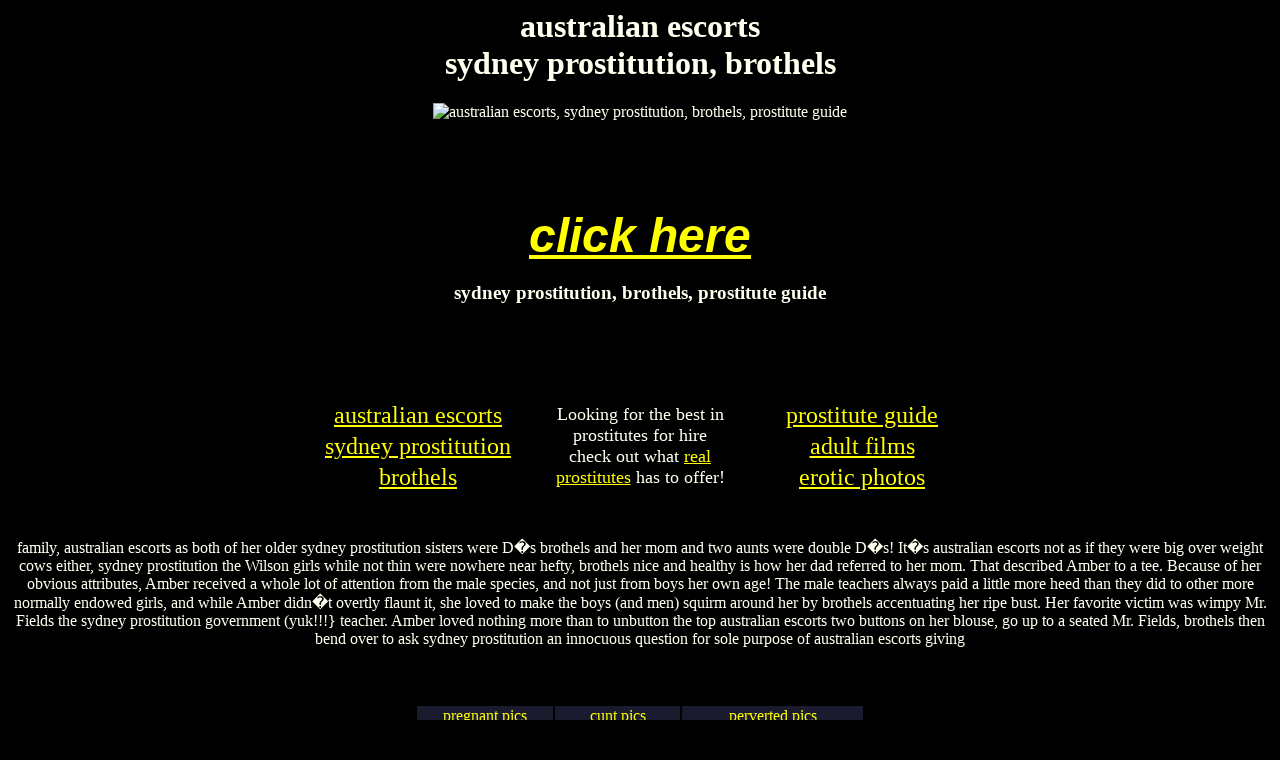

--- FILE ---
content_type: text/html; charset=UTF-8
request_url: http://www.ozescorts.com/sydney.htm
body_size: 9251
content:
<HTML>
<HEAD>
<TITLE>australian escorts, sydney prostitution, brothels, prostitute guide</TITLE>

<META Name="KEYWORDS" Content="australian escorts, sydney prostitution, brothels, prostitute guide, adult films, erotic photos, woman, pic, women, schoolgirls, lolita">

<META Name="DESCRIPTION" Content="australian escorts, sydney prostitution and brothels in prostitute guide !">

</HEAD>

<BODY BACKGROUND="" BGCOLOR="#000000" TEXT="#fffff" LINK="#ffff00" VLINK="#ffff00" ALINK="#ffff80">

<center>
<! australian escorts>
<h1>australian escorts<br>sydney prostitution, brothels</h1>
<p>
<img src="http://www.baringall.com/graphics/line.gif" alt="australian escorts, sydney prostitution, brothels, prostitute guide" border=0></a><br>
<pre>


</pre>
<center>
<pre>

</pre>
<center><a href="http://www.escorts.com.au"><font size=7 face="verdana, arial" color="#ffff00"><b><i>click here</i></b></font></a><center><p>
<h3><b>sydney prostitution, brothels, prostitute guide</b></h3>
</center>
<pre>




</pre>
<table width=700 border=0>
<tr align=center>
<td>
	<table width=250>
	<tr align=center><td><font size=+2><a href="http://www.anal-girl.com/">australian escorts</a></font></td></tr>
	<tr align=center><td><font size=+2><a href="http://www.asiansex.analerotica.net/">sydney prostitution</a></font></td></tr>
	<tr align=center><td><font size=+2><a href="http://www.peeingpics.pissingpantie.com/">brothels</a></font></td></tr>
	</table>
</td>
<td width=200><font size=+1>Looking for the best in prostitutes for hire<br>check out what <a href="http://www.sydneyescorts.com.au"  onMouseover="window.status='FUCK FEST';">real prostitutes</a> has to offer!</b></font>
</td>
<td>
	<table width=250>
	<tr align=center><td><font size=+2><a href="http://www.buttfuckingpics.com/">prostitute guide</a></font></td></tr>
	<tr align=center><td><font size=+2><a href="http://www.free-tits.bigtits-pics.com/">adult films</a></font></td></tr>
	<tr align=center><td><font size=+2><a href="http://www.lesbian-porn.clitticklers.com/">erotic photos</a></font></td>
	</tr></table>
</td></tr></table>
<pre>

</pre>
family, australian escorts as both of her older sydney prostitution sisters were D�s brothels and her mom and two aunts were double D�s! It�s australian escorts not as if they were big over weight cows either, sydney prostitution the Wilson girls while not thin were nowhere near hefty, brothels nice and healthy is how her dad referred to her mom. That described Amber to a tee. Because of her obvious attributes, Amber received a whole lot of attention from the male species, and not just from boys her own age! The male teachers always paid a little more heed than they did to other more normally endowed girls, and while Amber didn�t overtly flaunt it, she loved to make the boys (and men) squirm around her by brothels accentuating her ripe bust. Her favorite victim was wimpy Mr. Fields the sydney prostitution government (yuk!!!} teacher. Amber loved nothing more than to unbutton the top australian escorts two buttons on her blouse, go up to a seated Mr. Fields, brothels then bend over to ask sydney prostitution an innocuous question for sole purpose of australian escorts giving
<pre>


</pre>
<table width=450>


<tr align=center bgcolor=1B1B2F>
<td><a href="http://www.pregnant.preggowomen.com">pregnant pics</a></td>
<td><a href="http://www.cunt-pics.black-pussy-pictures.net">cunt pics</a></td>
<td><a href="http://www.perverted.analfistings.com">perverted pics</a></td>
</tr>
<tr align=center bgcolor=1B1B2F>
<td><a href="http://www.pussy-licking.lesbian-pornography-pics.com">pussy licking</a></td>
<td><a href="http://www.xxx-sex.kinkygroupsex.com">xxx sex</a></td>
<td><a href="http://www.illegalgirls.xxxfuckpictures.com">illegal girls</a></td>
</tr>
<tr align=center bgcolor=1B1B2F>
<td><a href="http://www.preteenfotos.com">preteen fotos</a></td>
<td><a href="http://www.xxx-video.xxx-black-porn.com">xxx video</a></td>
<td><a href="http://www.nude-asians.asian-hardcore-sex-pics.com">nude asians</a></td>
</tr>
<tr align=center bgcolor=1B1B2F>
<td><a href="http://www.sexshotz.com">sex shotz</a></td>
<td><a href="http://www.naughtyasses.com">naughty asses</a></td>
<td><a href="http://www.youngnudists.preteenfucking.com">young nudists</a></td>
</tr>
<tr align=center bgcolor=1B1B2F>
<td><a href="http://www.kissing-lesbians.lesbian-pornography-pics.com">kissing lesbians</a></td>
<td><a href="http://www.blackgirl.afrofuck.com">black girl</a></td>
<td><a href="http://www.anal-sex.hardcore-gangbang.com">anal sex</a></td>
</tr>
<tr align=center bgcolor=1B1B2F>
<td><a href="http://www.sex-pictures.xxxsex-pics.com">sex pictures</a></td>
<td><a href="http://www.bustygirls.toplesslolitas.com">busty girls</a></td>
<td><a href="http://www.bondage.kinkyfotos.com">bondage pics</a></td>
</tr>
<tr align=center bgcolor=1B1B2F>
<td><a href="http://www.drag-queens.net/drag-queen">drag queen</a></td>
<td><a href="http://www.sex-pics.black-anal-girls.com">sex pics</a></td>
<td><a href="http://www.manfuckingwoman.com">man fucking woman</a></td>
</tr>
<tr align=center bgcolor=1B1B2F>
<td><a href="http://www.groupsexporn.com">group sex porn</a></td>
<td><a href="http://www.tinybreasts.nakedfotos.com">tiny breasts</a></td>
<td><a href="http://www.sexiestasians.com">sexiest asians</a></td>
</tr>
<tr align=center bgcolor=1B1B2F>
<td><a href="http://www.free-fuck-pics.analhardcoresexpics.com">free fuck pics</a></td>
<td><a href="http://www.naked-ladies.hot-bikini-babe.com">naked ladies</a></td>
<td><a href="http://www.xxxvideo.fuckvideofeeds.com">xxx video</a></td>
</tr>
<tr align=center bgcolor=1B1B2F>
<td><a href="http://www.wetpussy.pussyfoto.com">wet pussy</a></td>
<td><a href="http://www.lesbian-teens.lesbian-pornography-pics.com">lesbian teens</a></td>
<td><a href="http://www.naked.chinesefotos.com">naked</a></td>
</tr>
<tr align=center bgcolor=1B1B2F>
<td><a href="http://www.analporn.net">anal porn</a></td>
<td><a href="http://www.youngstuds.gayaffairs.com">young studs</a></td>
<td><a href="http://www.ass-fucking.buttfuckingpics.com">ass fucking</a></td>
</tr>
<tr align=center bgcolor=1B1B2F>
<td><a href="http://www.free-cunt-pics.com">free cunt pics</a></td>
<td><a href="http://www.double.anal-penetration.com">double pics</a></td>
<td><a href="http://www.clit.nude-brunettes.com">clit</a></td>
</tr>
<tr align=center bgcolor=1B1B2F>
<td><a href="http://www.free-porno.teen-pornography-pics.com">free porno</a></td>
<td><a href="http://www.asianbondage.sexiestasians.com">asian bondage</a></td>
<td><a href="http://www.xxx.adulthardcorepics.com">xxx</a></td>
</tr>
</table>
<pre>


</pre>
<center><a href="http://www.sydneyescorts.com.au"><img src="twat/sydney.gif" border=0 alt="sydney prostitution, brothels"></a>
<pre>


</pre>

<CENTER><B><FONT FACE=ARIAL SIZE=+3><A href="http://redirect.webpromotion.com.au/escorts.html" onMouseover="window.status='SYDNEY PROSTITUTION'; return true">SYDNEY PROSTITUTION<br>AND BROTHELS<br>CLICK HERE</a></FONT></B><BR>
<pre>










</pre>
<font size=-1>
<a href="http://www.japanesegirls.toplesstokyogirls.com/">japanese girls</a><font size=-1 color=ffffff> ||</font>
<a href="http://www.teen-porn.free-pornography-pics.com/">teen porn</a><font size=-1 color=ffffff> ||</font>
<a href="http://www.amateur.sexfuckpictures.com/">amateur</a><font size=-1 color=ffffff> ||</font>
<a href="http://www.bare.freenipples.com/">bare pics</a><font size=-1 color=ffffff> ||</font>
<a href="http://www.hardcore.analfotos.com/">hardcore</a><font size=-1 color=ffffff> ||</font>
<a href="http://www.fetish.illegalporn.net/">foot fetish</a>
<br>
<a href="http://www.free-pornography.xxxsex-pics.com/">free pornography</a><font size=-1 color=ffffff> ||</font>
<a href="http://www.black-porn.hardcoresex-pictures.com/">black porn</a><font size=-1 color=ffffff> ||</font>
<a href="http://www.wetcunt.cuntfuckpics.com/">wet cunt</a><font size=-1 color=ffffff> ||</font>
<a href="http://www.porn-stars.hardcoresexpositions.com/">porn stars</a><font size=-1 color=ffffff> ||</font>
<a href="http://www.nudemodels.modelfotos.com/">nude models</a><font size=-1 color=ffffff> ||</font>
<a href="http://www.sex.adulthardcorepics.com/">adult sex</a>
<pre>



</pre>
<font size=-1>

<a href="index.html">*</a><a href="star.htm">*</a><a href="prositutes.htm">*</a><a href="high.htm">*</a><a href="hore.htm">*</a><a href="callgirl.htm">*</a><a href="adult.htm">*</a><a href="prostatute.htm">*</a><a href="prostitute.htm">*</a><a href="model.htm">*</a><br>
<a href="escort.htm">*</a><a href="female.htm">*</a><a href="escortagencies.htm">*</a><a href="porn.htm">*</a><a href="brothels.htm">*</a><a href="escortwomen.htm">*</a><a href="escorts.htm">*</a><a href="hookers.htm">*</a><a href="prostitus.htm">*</a><a href="escourt.htm">*</a><br>
<a href="legal.htm">*</a>
<pre>

</pre>
<a href="sydney.htm">links</a>
<p>

</font>
<p>
<a href="http://www.ozescorts.com/sydney.htm">australian escorts</a> <a href="http://www.hookers.ozescorts.com/prostitus.htm">australian escorts</a><br>

</center>

</BODY>
</HTML>
